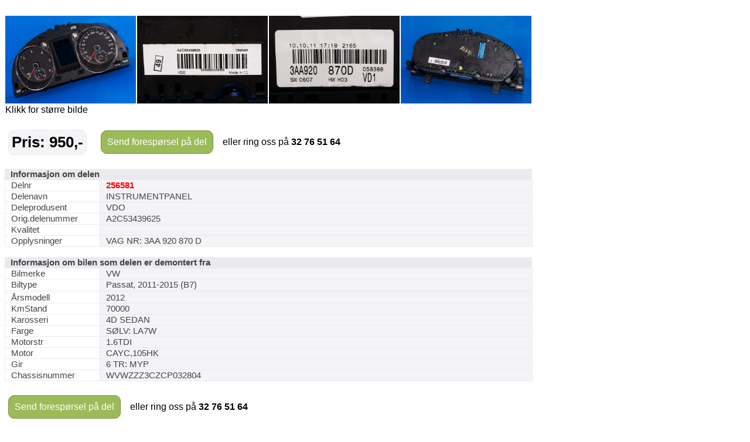

--- FILE ---
content_type: text/html; charset=utf-8
request_url: https://saggrendaext.azurewebsites.net/ext_inlinemodul.aspx?id=1104&dnr=256581&f=369
body_size: 2888
content:


<!DOCTYPE html PUBLIC "-//W3C//DTD XHTML 1.0 Transitional//EN" "http://www.w3.org/TR/xhtml1/DTD/xhtml1-transitional.dtd">

<html xmlns="http://www.w3.org/1999/xhtml" xml:lang="no">
<head id="head"><meta http-equiv="Content-type" content="text/html;charset=UTF-8" /><meta name="viewport" content="width=960" /><meta name="format-detection" content="telephone=no" /><title>
	Bruktdeler.com - vis informasjon om delen: INSTRUMENTPANEL, delnummer: 256581
</title>
<link href="App_Themes/Theme/StyleSheet.css" type="text/css" rel="stylesheet" /></head>
<body id="body" onload="if (typeof startupscript == &#39;function&#39;) { startupscript() }">
    
        <style type="text/css">
#wrapper { width: 1000px; margin-left: auto; margin-right: auto }
#wrappertable { width: 1000px; border-collapse: collapse; border-spacing: 0 }
#wrappertable td#leftcol { background-color: #e4e0dd; vertical-align: top; padding-left: 0px; padding-right:0px; padding-top: 0px; width: 944px }
#wrappertable td#banners { background-color: #e4e0dd; vertical-align: top; padding-left: 2px; padding-right:2px; padding-top: 3px; width: 200px }

#menu1 { padding-left: 5px; padding-right: 5px; padding-top: 10px; width: 935px }
#content { border: 5px solid #e4e0dd; background-color: #ffffff }
#innercontent { border: 1px solid #c0c0c0; padding: 10px; }

.tittel { display:inline; font-weight: bold; font-size:14pt; }
.etikett { color:#666666; display:inline; }
.counter { font-size:8pt; color:#666666; display:inline;}
.counter a { font-size:8pt; color:#666666; display:inline;}

</style><style type="text/css">#PlaceholderDIV { background-color:#fff }#nav { padding-top:5px; padding-bottom: 5px; padding-left: 10px; font-size: 10pt; color: #666666 }#nav a { color: rgb(124, 164, 192); text-decoration: none }#nav a:hover { text-decoration: underline }#headerrow { background-color: #ffffff; width: 946px; }.topptekst { padding-top:0px; padding-bottom: 10px; font-size: 12pt }</style><br/><style type="text/css">
table.delinfo_delbilder
{
  border-spacing: 0px;
  border-collapse: collapse;
}
</style>
<table class="bilinfo_delbilder" cellspacing="0" width="900">
  <tr>
    <td width="225">
      <a target="_ny" href="http://saggrenda.blob.core.windows.net/images/l256581a.jpg">
        <img border="0" alt="" src="http://saggrenda.blob.core.windows.net/images/l256581a.jpg" width="223" height="150.1171875" />
      </a>
    </td>
    <td width="225">
      <a target="_ny" href="http://saggrenda.blob.core.windows.net/images/l256581d.jpg">
        <img border="0" alt="" src="http://saggrenda.blob.core.windows.net/images/l256581d.jpg" width="223" height="150.1171875" />
      </a>
    </td>
    <td width="225">
      <a target="_ny" href="http://saggrenda.blob.core.windows.net/images/l256581e.jpg">
        <img border="0" alt="" src="http://saggrenda.blob.core.windows.net/images/l256581e.jpg" width="223" height="150.1171875" />
      </a>
    </td>
    <td width="225">
      <a target="_ny" href="http://saggrenda.blob.core.windows.net/images/l256581f.jpg">
        <img border="0" alt="" src="http://saggrenda.blob.core.windows.net/images/l256581f.jpg" width="223" height="150.1171875" />
      </a>
    </td>
  </tr>
  <tr>
    <td>Klikk for større bilde</td>
  </tr>
</table>
<br />

<style type="text/css">
div.rc
{
  -webkit-border-radius: 10px;
  -moz-border-radius: 10px;
  border-radius: 10px;
  background-color:#9bbb59;
  border: 1px solid #74913b;
}

div.pris
{
  -webkit-border-radius: 10px;
  -moz-border-radius: 10px;
  border-radius: 10px;
  background-color:#f4f3f6;
  border: 1px solid #ebeaef;
  padding:5px;
  margin-right: 20px;
  font-size: 26px;
  font-weight: 700;
  color: #000;
}

table.foresporsellinkheader
{
}

table.foresporsellinkheader a:hover
{
  padding:10px;
  display: block;
  text-decoration: underline;
  cursor: pointer;
}

table.foresporsellinkheader a
{
  padding:10px;
  display: block;
  color: #ffffff;
  text-decoration: none;
}

table.foresporsellinkheader table.td
{
  padding: 0;
  font-family:arial;
  font-size:11pt;
  font-weight: 700;
  text-align: center;
}


</style>
<table class="foresporsellinkheader" width="900">
  <tr>
    <td>
      <table>
        <tr>
          <td>
            <div class="pris">Pris: 950,-</div>
          </td>
          <td>
            <div class="rc">
              <a href="ext_inlinemodul.aspx?id=1106&amp;dnr=256581&amp;f=369&amp;bk=@BK&amp;dk=@DK">
              Send forespørsel på del
            </a>
            </div>
          </td>
          <td>
            <div class="ring">   eller ring oss på <font style="font-size:16px"><b>32 76 51 64</b></font></div>
          </td>
        </tr>
      </table>
    </td>
  </tr>
</table>
<br />

<style type="text/css">
table.delinfo
{
  font-family:arial;
  font-size:11pt;
  color:#444444;
  border-spacing: 0px;
  border-collapse: collapse;
}

table.delinfo th
{
  padding-left: 10px;
  text-align: left;
  background-color:#ebeaef;
  font-weight:bold
}

table.delinfo td 
{
  padding-left:10px;
  border:1px solid #ebeaef;
}

table.delinfo td.p_etikett
{
  width:150px;
}

table.delinfo td.p_data
{
  background-color: #f4f3f6;
}
</style>
<table class="delinfo" width="900">
  <tr>
    <th colspan="2">Informasjon om delen</th>
  </tr>
  <tr>
    <td class="p_etikett">Delnr</td>
    <td class="p_data">
      <font style="color:#ff0000;font-weight:bold">256581</font>
    </td>
  </tr>
  <tr>
    <td>Delenavn</td>
    <td class="p_data">INSTRUMENTPANEL</td>
  </tr>
  <tr>
    <td>Deleprodusent</td>
    <td class="p_data">VDO</td>
  </tr>
  <tr>
    <td>Orig.delenummer</td>
    <td class="p_data">A2C53439625</td>
  </tr>
  <tr>
    <td>Kvalitet</td>
    <td class="p_data" />
  </tr>
  <tr>
    <td>Opplysninger</td>
    <td class="p_data">VAG NR: 3AA 920 870 D</td>
  </tr>
</table>
<br />
<table class="delinfo" width="900">
  <tr>
    <th colspan="2">Informasjon om bilen som delen er demontert fra</th>
  </tr>
  <tr>
    <td class="p_etikett">Bilmerke</td>
    <td class="p_data">VW</td>
  </tr>
  <tr>
    <td>Biltype</td>
    <td class="p_data">Passat, 2011-2015 (B7)</td>
  </tr>
  <tr>
    <td />
    <td class="p_data"></td>
  </tr>
  <tr>
    <td>Årsmodell</td>
    <td class="p_data">2012</td>
  </tr>
  <tr>
    <td>KmStand</td>
    <td class="p_data">70000</td>
  </tr>
  <tr>
    <td>Karosseri</td>
    <td class="p_data">4D SEDAN</td>
  </tr>
  <tr>
    <td>Farge</td>
    <td class="p_data">SØLV: LA7W</td>
  </tr>
  <tr>
    <td>Motorstr</td>
    <td class="p_data">1.6TDI</td>
  </tr>
  <tr>
    <td>Motor</td>
    <td class="p_data">CAYC,105HK</td>
  </tr>
  <tr>
    <td>Gir</td>
    <td class="p_data">6 TR: MYP</td>
  </tr>
  <tr>
    <td>Chassisnummer</td>
    <td class="p_data">WVWZZZ3CZCP032804</td>
  </tr>
</table>
<br />

<style type="text/css">
div.rc
{
  -webkit-border-radius: 10px;
  -moz-border-radius: 10px;
  border-radius: 10px;
  background-color:#9bbb59;
  border: 1px solid #74913b;
}

table.foresporsellinkheader
{
}

table.foresporsellinkheader a:hover
{
  padding:10px;
  display: block;
  text-decoration: underline;
  cursor: pointer;
}

table.foresporsellinkheader a
{
  padding:10px;
  display: block;
  color: #ffffff;
  text-decoration: none;
}

table.foresporsellinkheader table.td
{
  padding: 0;
  font-family:arial;
  font-size:11pt;
  font-weight: 700;
  text-align: center;
}


</style>
<table class="foresporsellinkheader" width="900">
  <tr>
    <td>
      <table>
        <tr>
          <td>
            <div class="rc">
              <a href="ext_inlinemodul.aspx?id=1106&amp;dnr=256581&amp;f=369&amp;bk=@BK&amp;dk=@DK">
              Send forespørsel på del
            </a>
            </div>
          </td>
          <td>
            <div class="ring">   eller ring oss på <font style="font-size:16px"><b>32 76 51 64</b></font></div>
          </td>
        </tr>
      </table>
    </td>
  </tr>
</table>
<br />




<style type="text/css">
table.delinfo_delbilder
{
  border-spacing: 0px;
  border-collapse: collapse;
}
</style><br/>Bilder av bilen delen er tatt fra.
<table class="bilinfo_delbilder" cellspacing="0" width="900">
  <tr>
    <td width="150">
      <a target="_ny" href="http://saggrenda.blob.core.windows.net/images/19478a.jpg">
        <img border="0" alt="" src="http://saggrenda.blob.core.windows.net/images/19478a.jpg" width="148" height="68.671875" />
      </a>
    </td>
    <td width="150">
      <a target="_ny" href="http://saggrenda.blob.core.windows.net/images/19478b.jpg">
        <img border="0" alt="" src="http://saggrenda.blob.core.windows.net/images/19478b.jpg" width="148" height="100.07812499999998" />
      </a>
    </td>
    <td width="150">
      <a target="_ny" href="http://saggrenda.blob.core.windows.net/images/19478c.jpg">
        <img border="0" alt="" src="http://saggrenda.blob.core.windows.net/images/19478c.jpg" width="148" height="64.453125" />
      </a>
    </td>
    <td width="150">
      <a target="_ny" href="http://saggrenda.blob.core.windows.net/images/19478d.jpg">
        <img border="0" alt="" src="http://saggrenda.blob.core.windows.net/images/19478d.jpg" width="148" height="90.9375" />
      </a>
    </td>
    <td width="150">
      <a target="_ny" href="http://saggrenda.blob.core.windows.net/images/19478e.jpg">
        <img border="0" alt="" src="http://saggrenda.blob.core.windows.net/images/19478e.jpg" width="148" height="64.21875" />
      </a>
    </td>
    <td width="150">
      <a target="_ny" href="http://saggrenda.blob.core.windows.net/images/19478f.jpg">
        <img border="0" alt="" src="http://saggrenda.blob.core.windows.net/images/19478f.jpg" width="148" height="75.703125" />
      </a>
    </td>
  </tr>
</table>
<br />

<style type="text/css">
table.billinkheader
{
  border: 1px solid #c0c0c0;
  background-color: #efefef;
}

table.billinkheader a
{
  color: #666666;
  font-weight: bold;
  padding: 5px;
  display: block;
  text-decoration: none
}

a:hover
{
  text-decoration: underline;
}
</style>
<table class="billinkheader" width="470">
  <tr>
    <td>
      <a href="ext_inlinemodul.aspx?id=1105&amp;bnr=19478&amp;f=369&amp;bk=@BK&amp;dk=@DK&amp;tablewidth=900#deler">
            Klikk for alle deler lagerført fra denne bilen...
          </a>
    </td>
  </tr>
</table>
<br />


    




</body>
</html>
